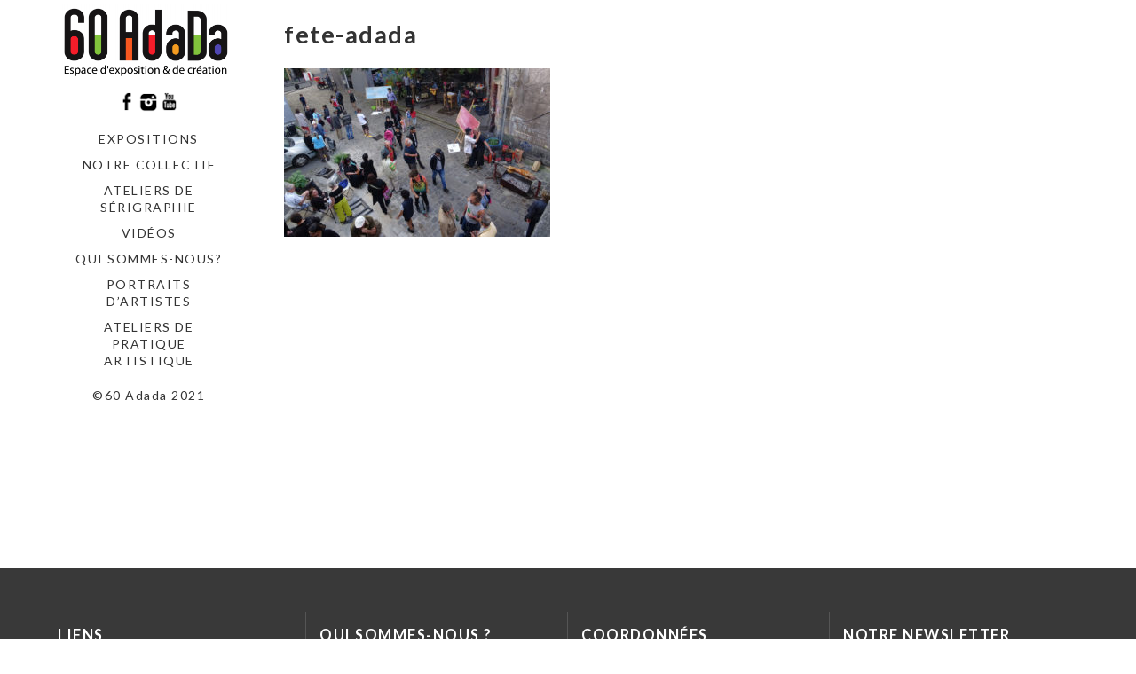

--- FILE ---
content_type: text/html; charset=UTF-8
request_url: http://www.60adada.org/les-artistes/fete-adada/
body_size: 8960
content:
<!DOCTYPE html>
<html lang="fr-FR">
<head>
	<meta charset="utf-8">
	<meta http-equiv="X-UA-Compatible" content="IE=edge">
	<meta name="viewport" content="width=device-width, initial-scale=1">
	<meta name='robots' content='index, follow, max-image-preview:large, max-snippet:-1, max-video-preview:-1' />

	<!-- This site is optimized with the Yoast SEO plugin v26.7 - https://yoast.com/wordpress/plugins/seo/ -->
	<title>fete-adada - Le 60Adada</title>
	<link rel="canonical" href="http://www.60adada.org/les-artistes/fete-adada/" />
	<meta property="og:locale" content="fr_FR" />
	<meta property="og:type" content="article" />
	<meta property="og:title" content="fete-adada - Le 60Adada" />
	<meta property="og:url" content="http://www.60adada.org/les-artistes/fete-adada/" />
	<meta property="og:site_name" content="Le 60Adada" />
	<meta property="og:image" content="http://www.60adada.org/les-artistes/fete-adada" />
	<meta property="og:image:width" content="2000" />
	<meta property="og:image:height" content="1266" />
	<meta property="og:image:type" content="image/jpeg" />
	<meta name="twitter:card" content="summary_large_image" />
	<script type="application/ld+json" class="yoast-schema-graph">{"@context":"https://schema.org","@graph":[{"@type":"WebPage","@id":"http://www.60adada.org/les-artistes/fete-adada/","url":"http://www.60adada.org/les-artistes/fete-adada/","name":"fete-adada - Le 60Adada","isPartOf":{"@id":"https://www.60adada.org/#website"},"primaryImageOfPage":{"@id":"http://www.60adada.org/les-artistes/fete-adada/#primaryimage"},"image":{"@id":"http://www.60adada.org/les-artistes/fete-adada/#primaryimage"},"thumbnailUrl":"http://www.60adada.org/wp-content/uploads/2018/08/fete-adada.jpg","datePublished":"2018-08-08T19:00:48+00:00","breadcrumb":{"@id":"http://www.60adada.org/les-artistes/fete-adada/#breadcrumb"},"inLanguage":"fr-FR","potentialAction":[{"@type":"ReadAction","target":["http://www.60adada.org/les-artistes/fete-adada/"]}]},{"@type":"ImageObject","inLanguage":"fr-FR","@id":"http://www.60adada.org/les-artistes/fete-adada/#primaryimage","url":"http://www.60adada.org/wp-content/uploads/2018/08/fete-adada.jpg","contentUrl":"http://www.60adada.org/wp-content/uploads/2018/08/fete-adada.jpg","width":2000,"height":1266},{"@type":"BreadcrumbList","@id":"http://www.60adada.org/les-artistes/fete-adada/#breadcrumb","itemListElement":[{"@type":"ListItem","position":1,"name":"Accueil","item":"https://www.60adada.org/"},{"@type":"ListItem","position":2,"name":"Les artistes","item":"http://www.60adada.org/les-artistes/"},{"@type":"ListItem","position":3,"name":"fete-adada"}]},{"@type":"WebSite","@id":"https://www.60adada.org/#website","url":"https://www.60adada.org/","name":"Le 60Adada","description":"Nous sommes un laboratoire de création et de diffusion des arts visuels situé au 60 rue Gabriel Péri à Saint-Denis.","publisher":{"@id":"https://www.60adada.org/#organization"},"potentialAction":[{"@type":"SearchAction","target":{"@type":"EntryPoint","urlTemplate":"https://www.60adada.org/?s={search_term_string}"},"query-input":{"@type":"PropertyValueSpecification","valueRequired":true,"valueName":"search_term_string"}}],"inLanguage":"fr-FR"},{"@type":"Organization","@id":"https://www.60adada.org/#organization","name":"Le 60Adada","url":"https://www.60adada.org/","logo":{"@type":"ImageObject","inLanguage":"fr-FR","@id":"https://www.60adada.org/#/schema/logo/image/","url":"http://www.60adada.org/wp-content/uploads/2021/05/cropped-ijaji.png","contentUrl":"http://www.60adada.org/wp-content/uploads/2021/05/cropped-ijaji.png","width":1713,"height":742,"caption":"Le 60Adada"},"image":{"@id":"https://www.60adada.org/#/schema/logo/image/"}}]}</script>
	<!-- / Yoast SEO plugin. -->


<link rel='dns-prefetch' href='//fonts.googleapis.com' />
<link rel="alternate" type="application/rss+xml" title="Le 60Adada &raquo; Flux" href="http://www.60adada.org/feed/" />
<link rel="alternate" type="application/rss+xml" title="Le 60Adada &raquo; Flux des commentaires" href="http://www.60adada.org/comments/feed/" />
<link rel="alternate" title="oEmbed (JSON)" type="application/json+oembed" href="http://www.60adada.org/wp-json/oembed/1.0/embed?url=http%3A%2F%2Fwww.60adada.org%2Fles-artistes%2Ffete-adada%2F" />
<link rel="alternate" title="oEmbed (XML)" type="text/xml+oembed" href="http://www.60adada.org/wp-json/oembed/1.0/embed?url=http%3A%2F%2Fwww.60adada.org%2Fles-artistes%2Ffete-adada%2F&#038;format=xml" />
<style id='wp-img-auto-sizes-contain-inline-css' type='text/css'>
img:is([sizes=auto i],[sizes^="auto," i]){contain-intrinsic-size:3000px 1500px}
/*# sourceURL=wp-img-auto-sizes-contain-inline-css */
</style>
<style id='wp-emoji-styles-inline-css' type='text/css'>

	img.wp-smiley, img.emoji {
		display: inline !important;
		border: none !important;
		box-shadow: none !important;
		height: 1em !important;
		width: 1em !important;
		margin: 0 0.07em !important;
		vertical-align: -0.1em !important;
		background: none !important;
		padding: 0 !important;
	}
/*# sourceURL=wp-emoji-styles-inline-css */
</style>
<link rel='stylesheet' id='wp-block-library-css' href='http://www.60adada.org/wp-includes/css/dist/block-library/style.min.css?ver=6.9' type='text/css' media='all' />
<style id='global-styles-inline-css' type='text/css'>
:root{--wp--preset--aspect-ratio--square: 1;--wp--preset--aspect-ratio--4-3: 4/3;--wp--preset--aspect-ratio--3-4: 3/4;--wp--preset--aspect-ratio--3-2: 3/2;--wp--preset--aspect-ratio--2-3: 2/3;--wp--preset--aspect-ratio--16-9: 16/9;--wp--preset--aspect-ratio--9-16: 9/16;--wp--preset--color--black: #000000;--wp--preset--color--cyan-bluish-gray: #abb8c3;--wp--preset--color--white: #ffffff;--wp--preset--color--pale-pink: #f78da7;--wp--preset--color--vivid-red: #cf2e2e;--wp--preset--color--luminous-vivid-orange: #ff6900;--wp--preset--color--luminous-vivid-amber: #fcb900;--wp--preset--color--light-green-cyan: #7bdcb5;--wp--preset--color--vivid-green-cyan: #00d084;--wp--preset--color--pale-cyan-blue: #8ed1fc;--wp--preset--color--vivid-cyan-blue: #0693e3;--wp--preset--color--vivid-purple: #9b51e0;--wp--preset--gradient--vivid-cyan-blue-to-vivid-purple: linear-gradient(135deg,rgb(6,147,227) 0%,rgb(155,81,224) 100%);--wp--preset--gradient--light-green-cyan-to-vivid-green-cyan: linear-gradient(135deg,rgb(122,220,180) 0%,rgb(0,208,130) 100%);--wp--preset--gradient--luminous-vivid-amber-to-luminous-vivid-orange: linear-gradient(135deg,rgb(252,185,0) 0%,rgb(255,105,0) 100%);--wp--preset--gradient--luminous-vivid-orange-to-vivid-red: linear-gradient(135deg,rgb(255,105,0) 0%,rgb(207,46,46) 100%);--wp--preset--gradient--very-light-gray-to-cyan-bluish-gray: linear-gradient(135deg,rgb(238,238,238) 0%,rgb(169,184,195) 100%);--wp--preset--gradient--cool-to-warm-spectrum: linear-gradient(135deg,rgb(74,234,220) 0%,rgb(151,120,209) 20%,rgb(207,42,186) 40%,rgb(238,44,130) 60%,rgb(251,105,98) 80%,rgb(254,248,76) 100%);--wp--preset--gradient--blush-light-purple: linear-gradient(135deg,rgb(255,206,236) 0%,rgb(152,150,240) 100%);--wp--preset--gradient--blush-bordeaux: linear-gradient(135deg,rgb(254,205,165) 0%,rgb(254,45,45) 50%,rgb(107,0,62) 100%);--wp--preset--gradient--luminous-dusk: linear-gradient(135deg,rgb(255,203,112) 0%,rgb(199,81,192) 50%,rgb(65,88,208) 100%);--wp--preset--gradient--pale-ocean: linear-gradient(135deg,rgb(255,245,203) 0%,rgb(182,227,212) 50%,rgb(51,167,181) 100%);--wp--preset--gradient--electric-grass: linear-gradient(135deg,rgb(202,248,128) 0%,rgb(113,206,126) 100%);--wp--preset--gradient--midnight: linear-gradient(135deg,rgb(2,3,129) 0%,rgb(40,116,252) 100%);--wp--preset--font-size--small: 13px;--wp--preset--font-size--medium: 20px;--wp--preset--font-size--large: 36px;--wp--preset--font-size--x-large: 42px;--wp--preset--spacing--20: 0.44rem;--wp--preset--spacing--30: 0.67rem;--wp--preset--spacing--40: 1rem;--wp--preset--spacing--50: 1.5rem;--wp--preset--spacing--60: 2.25rem;--wp--preset--spacing--70: 3.38rem;--wp--preset--spacing--80: 5.06rem;--wp--preset--shadow--natural: 6px 6px 9px rgba(0, 0, 0, 0.2);--wp--preset--shadow--deep: 12px 12px 50px rgba(0, 0, 0, 0.4);--wp--preset--shadow--sharp: 6px 6px 0px rgba(0, 0, 0, 0.2);--wp--preset--shadow--outlined: 6px 6px 0px -3px rgb(255, 255, 255), 6px 6px rgb(0, 0, 0);--wp--preset--shadow--crisp: 6px 6px 0px rgb(0, 0, 0);}:where(.is-layout-flex){gap: 0.5em;}:where(.is-layout-grid){gap: 0.5em;}body .is-layout-flex{display: flex;}.is-layout-flex{flex-wrap: wrap;align-items: center;}.is-layout-flex > :is(*, div){margin: 0;}body .is-layout-grid{display: grid;}.is-layout-grid > :is(*, div){margin: 0;}:where(.wp-block-columns.is-layout-flex){gap: 2em;}:where(.wp-block-columns.is-layout-grid){gap: 2em;}:where(.wp-block-post-template.is-layout-flex){gap: 1.25em;}:where(.wp-block-post-template.is-layout-grid){gap: 1.25em;}.has-black-color{color: var(--wp--preset--color--black) !important;}.has-cyan-bluish-gray-color{color: var(--wp--preset--color--cyan-bluish-gray) !important;}.has-white-color{color: var(--wp--preset--color--white) !important;}.has-pale-pink-color{color: var(--wp--preset--color--pale-pink) !important;}.has-vivid-red-color{color: var(--wp--preset--color--vivid-red) !important;}.has-luminous-vivid-orange-color{color: var(--wp--preset--color--luminous-vivid-orange) !important;}.has-luminous-vivid-amber-color{color: var(--wp--preset--color--luminous-vivid-amber) !important;}.has-light-green-cyan-color{color: var(--wp--preset--color--light-green-cyan) !important;}.has-vivid-green-cyan-color{color: var(--wp--preset--color--vivid-green-cyan) !important;}.has-pale-cyan-blue-color{color: var(--wp--preset--color--pale-cyan-blue) !important;}.has-vivid-cyan-blue-color{color: var(--wp--preset--color--vivid-cyan-blue) !important;}.has-vivid-purple-color{color: var(--wp--preset--color--vivid-purple) !important;}.has-black-background-color{background-color: var(--wp--preset--color--black) !important;}.has-cyan-bluish-gray-background-color{background-color: var(--wp--preset--color--cyan-bluish-gray) !important;}.has-white-background-color{background-color: var(--wp--preset--color--white) !important;}.has-pale-pink-background-color{background-color: var(--wp--preset--color--pale-pink) !important;}.has-vivid-red-background-color{background-color: var(--wp--preset--color--vivid-red) !important;}.has-luminous-vivid-orange-background-color{background-color: var(--wp--preset--color--luminous-vivid-orange) !important;}.has-luminous-vivid-amber-background-color{background-color: var(--wp--preset--color--luminous-vivid-amber) !important;}.has-light-green-cyan-background-color{background-color: var(--wp--preset--color--light-green-cyan) !important;}.has-vivid-green-cyan-background-color{background-color: var(--wp--preset--color--vivid-green-cyan) !important;}.has-pale-cyan-blue-background-color{background-color: var(--wp--preset--color--pale-cyan-blue) !important;}.has-vivid-cyan-blue-background-color{background-color: var(--wp--preset--color--vivid-cyan-blue) !important;}.has-vivid-purple-background-color{background-color: var(--wp--preset--color--vivid-purple) !important;}.has-black-border-color{border-color: var(--wp--preset--color--black) !important;}.has-cyan-bluish-gray-border-color{border-color: var(--wp--preset--color--cyan-bluish-gray) !important;}.has-white-border-color{border-color: var(--wp--preset--color--white) !important;}.has-pale-pink-border-color{border-color: var(--wp--preset--color--pale-pink) !important;}.has-vivid-red-border-color{border-color: var(--wp--preset--color--vivid-red) !important;}.has-luminous-vivid-orange-border-color{border-color: var(--wp--preset--color--luminous-vivid-orange) !important;}.has-luminous-vivid-amber-border-color{border-color: var(--wp--preset--color--luminous-vivid-amber) !important;}.has-light-green-cyan-border-color{border-color: var(--wp--preset--color--light-green-cyan) !important;}.has-vivid-green-cyan-border-color{border-color: var(--wp--preset--color--vivid-green-cyan) !important;}.has-pale-cyan-blue-border-color{border-color: var(--wp--preset--color--pale-cyan-blue) !important;}.has-vivid-cyan-blue-border-color{border-color: var(--wp--preset--color--vivid-cyan-blue) !important;}.has-vivid-purple-border-color{border-color: var(--wp--preset--color--vivid-purple) !important;}.has-vivid-cyan-blue-to-vivid-purple-gradient-background{background: var(--wp--preset--gradient--vivid-cyan-blue-to-vivid-purple) !important;}.has-light-green-cyan-to-vivid-green-cyan-gradient-background{background: var(--wp--preset--gradient--light-green-cyan-to-vivid-green-cyan) !important;}.has-luminous-vivid-amber-to-luminous-vivid-orange-gradient-background{background: var(--wp--preset--gradient--luminous-vivid-amber-to-luminous-vivid-orange) !important;}.has-luminous-vivid-orange-to-vivid-red-gradient-background{background: var(--wp--preset--gradient--luminous-vivid-orange-to-vivid-red) !important;}.has-very-light-gray-to-cyan-bluish-gray-gradient-background{background: var(--wp--preset--gradient--very-light-gray-to-cyan-bluish-gray) !important;}.has-cool-to-warm-spectrum-gradient-background{background: var(--wp--preset--gradient--cool-to-warm-spectrum) !important;}.has-blush-light-purple-gradient-background{background: var(--wp--preset--gradient--blush-light-purple) !important;}.has-blush-bordeaux-gradient-background{background: var(--wp--preset--gradient--blush-bordeaux) !important;}.has-luminous-dusk-gradient-background{background: var(--wp--preset--gradient--luminous-dusk) !important;}.has-pale-ocean-gradient-background{background: var(--wp--preset--gradient--pale-ocean) !important;}.has-electric-grass-gradient-background{background: var(--wp--preset--gradient--electric-grass) !important;}.has-midnight-gradient-background{background: var(--wp--preset--gradient--midnight) !important;}.has-small-font-size{font-size: var(--wp--preset--font-size--small) !important;}.has-medium-font-size{font-size: var(--wp--preset--font-size--medium) !important;}.has-large-font-size{font-size: var(--wp--preset--font-size--large) !important;}.has-x-large-font-size{font-size: var(--wp--preset--font-size--x-large) !important;}
/*# sourceURL=global-styles-inline-css */
</style>

<style id='classic-theme-styles-inline-css' type='text/css'>
/*! This file is auto-generated */
.wp-block-button__link{color:#fff;background-color:#32373c;border-radius:9999px;box-shadow:none;text-decoration:none;padding:calc(.667em + 2px) calc(1.333em + 2px);font-size:1.125em}.wp-block-file__button{background:#32373c;color:#fff;text-decoration:none}
/*# sourceURL=/wp-includes/css/classic-themes.min.css */
</style>
<link rel='stylesheet' id='contact-form-7-css' href='http://www.60adada.org/wp-content/plugins/contact-form-7/includes/css/styles.css?ver=6.1.4' type='text/css' media='all' />
<link rel='stylesheet' id='bwg_fonts-css' href='http://www.60adada.org/wp-content/plugins/photo-gallery/css/bwg-fonts/fonts.css?ver=0.0.1' type='text/css' media='all' />
<link rel='stylesheet' id='sumoselect-css' href='http://www.60adada.org/wp-content/plugins/photo-gallery/css/sumoselect.min.css?ver=3.4.6' type='text/css' media='all' />
<link rel='stylesheet' id='mCustomScrollbar-css' href='http://www.60adada.org/wp-content/plugins/photo-gallery/css/jquery.mCustomScrollbar.min.css?ver=3.1.5' type='text/css' media='all' />
<link rel='stylesheet' id='bwg_frontend-css' href='http://www.60adada.org/wp-content/plugins/photo-gallery/css/styles.min.css?ver=1.8.35' type='text/css' media='all' />
<link rel='stylesheet' id='vertex-google-lato-font-css' href='https://fonts.googleapis.com/css?family=Lato%3A300%2C400%2C500%2C700%2C900&#038;ver=6.9' type='text/css' media='all' />
<link rel='stylesheet' id='slicknav-css' href='http://www.60adada.org/wp-content/themes/vertex/css/slicknav.min.css?ver=6.9' type='text/css' media='all' />
<link rel='stylesheet' id='slitslider-css' href='http://www.60adada.org/wp-content/themes/vertex/css/slitslider.css?ver=6.9' type='text/css' media='all' />
<link rel='stylesheet' id='vertex-css' href='http://www.60adada.org/wp-content/themes/vertex/style.css?ver=6.9' type='text/css' media='all' />
<link rel='stylesheet' id='wp-social-sharing-css' href='http://www.60adada.org/wp-content/plugins/wp-social-sharing/static/socialshare.css?ver=1.6' type='text/css' media='all' />
<script type="text/javascript" src="http://www.60adada.org/wp-includes/js/jquery/jquery.min.js?ver=3.7.1" id="jquery-core-js"></script>
<script type="text/javascript" src="http://www.60adada.org/wp-includes/js/jquery/jquery-migrate.min.js?ver=3.4.1" id="jquery-migrate-js"></script>
<script type="text/javascript" src="http://www.60adada.org/wp-content/plugins/photo-gallery/js/jquery.sumoselect.min.js?ver=3.4.6" id="sumoselect-js"></script>
<script type="text/javascript" src="http://www.60adada.org/wp-content/plugins/photo-gallery/js/tocca.min.js?ver=2.0.9" id="bwg_mobile-js"></script>
<script type="text/javascript" src="http://www.60adada.org/wp-content/plugins/photo-gallery/js/jquery.mCustomScrollbar.concat.min.js?ver=3.1.5" id="mCustomScrollbar-js"></script>
<script type="text/javascript" src="http://www.60adada.org/wp-content/plugins/photo-gallery/js/jquery.fullscreen.min.js?ver=0.6.0" id="jquery-fullscreen-js"></script>
<script type="text/javascript" id="bwg_frontend-js-extra">
/* <![CDATA[ */
var bwg_objectsL10n = {"bwg_field_required":"field is required.","bwg_mail_validation":"This is not a valid email address.","bwg_search_result":"There are no images matching your search.","bwg_select_tag":"Select Tag","bwg_order_by":"Order By","bwg_search":"Search","bwg_show_ecommerce":"Show Ecommerce","bwg_hide_ecommerce":"Hide Ecommerce","bwg_show_comments":"Show Comments","bwg_hide_comments":"Hide Comments","bwg_restore":"Restore","bwg_maximize":"Maximize","bwg_fullscreen":"Fullscreen","bwg_exit_fullscreen":"Exit Fullscreen","bwg_search_tag":"SEARCH...","bwg_tag_no_match":"No tags found","bwg_all_tags_selected":"All tags selected","bwg_tags_selected":"tags selected","play":"Play","pause":"Pause","is_pro":"","bwg_play":"Play","bwg_pause":"Pause","bwg_hide_info":"Hide info","bwg_show_info":"Show info","bwg_hide_rating":"Hide rating","bwg_show_rating":"Show rating","ok":"Ok","cancel":"Cancel","select_all":"Select all","lazy_load":"0","lazy_loader":"http://www.60adada.org/wp-content/plugins/photo-gallery/images/ajax_loader.png","front_ajax":"0","bwg_tag_see_all":"see all tags","bwg_tag_see_less":"see less tags"};
//# sourceURL=bwg_frontend-js-extra
/* ]]> */
</script>
<script type="text/javascript" src="http://www.60adada.org/wp-content/plugins/photo-gallery/js/scripts.min.js?ver=1.8.35" id="bwg_frontend-js"></script>
<script type="text/javascript" src="http://www.60adada.org/wp-content/themes/vertex/js/jquery.slicknav.min.js?ver=6.9" id="slicknav-js"></script>
<script type="text/javascript" src="http://www.60adada.org/wp-content/themes/vertex/js/modernizr.custom.79639.min.js?ver=6.9" id="vertex-modernizr-js"></script>
<script type="text/javascript" src="http://www.60adada.org/wp-content/themes/vertex/js/jquery.ba-cond.min.js?ver=6.9" id="cond-js"></script>
<script type="text/javascript" src="http://www.60adada.org/wp-content/themes/vertex/js/jquery.slitslider.js?ver=6.9" id="slitslider-js"></script>
<script type="text/javascript" src="http://www.60adada.org/wp-content/themes/vertex/js/scripts.js?ver=6.9" id="vertex-js"></script>
<link rel="https://api.w.org/" href="http://www.60adada.org/wp-json/" /><link rel="alternate" title="JSON" type="application/json" href="http://www.60adada.org/wp-json/wp/v2/media/4340" /><link rel="EditURI" type="application/rsd+xml" title="RSD" href="http://www.60adada.org/xmlrpc.php?rsd" />
<meta name="generator" content="WordPress 6.9" />
<link rel='shortlink' href='http://www.60adada.org/?p=4340' />
<link rel="icon" href="http://www.60adada.org/wp-content/uploads/2021/04/cropped-hui-scaled-e1619100436277-32x32.jpg" sizes="32x32" />
<link rel="icon" href="http://www.60adada.org/wp-content/uploads/2021/04/cropped-hui-scaled-e1619100436277-192x192.jpg" sizes="192x192" />
<link rel="apple-touch-icon" href="http://www.60adada.org/wp-content/uploads/2021/04/cropped-hui-scaled-e1619100436277-180x180.jpg" />
<meta name="msapplication-TileImage" content="http://www.60adada.org/wp-content/uploads/2021/04/cropped-hui-scaled-e1619100436277-270x270.jpg" />
<style id="sccss">a {color:#333;}
.site-info-wrap {display:none;}
.site-info {display:none;}
.blog .entry-background{opacity:.6}
.pagination {display:none;}</style>	
</head>
<body class="attachment wp-singular attachment-template-default attachmentid-4340 attachment-jpeg wp-custom-logo wp-theme-vertex">
		<header id="head">
		<div class="container">
			<div class="float-header">
				<div class="logo">
					<a href="http://www.60adada.org/" class="custom-logo-link" rel="home"><img width="1713" height="742" src="http://www.60adada.org/wp-content/uploads/2021/05/cropped-ijaji.png" class="custom-logo" alt="Le 60Adada" decoding="async" fetchpriority="high" srcset="http://www.60adada.org/wp-content/uploads/2021/05/cropped-ijaji.png 1713w, http://www.60adada.org/wp-content/uploads/2021/05/cropped-ijaji-300x130.png 300w, http://www.60adada.org/wp-content/uploads/2021/05/cropped-ijaji-1024x444.png 1024w, http://www.60adada.org/wp-content/uploads/2021/05/cropped-ijaji-768x333.png 768w, http://www.60adada.org/wp-content/uploads/2021/05/cropped-ijaji-1536x665.png 1536w" sizes="(max-width: 1713px) 100vw, 1713px" /></a>	
				</div><!-- logo -->
				<div class="head-socials">
					<ul>
						<li><a target="_blank" href="https://www.facebook.com/60adada"><img src="http://www.60adada.org/wp-content/themes/vertex/images/facebook-icon.png" alt="facebook" /></a></li><li><a target="_blank" href="https://www.instagram.com/60adada/?fbclid=IwAR1Sm4uZmitOT-Y-ccBwUCnUeJ8Q1CSTsASa11g9ZH8ksHEVUw37tJ7Oh_0"><img src="http://www.60adada.org/wp-content/themes/vertex/images/instagram-icon.png" alt="instagram" /></a></li><li><a target="_blank" href="https://www.youtube.com/channel/UCAnOJMmtKT5DIqM5yPglrSA/featured"><img src="http://www.60adada.org/wp-content/themes/vertex/images/youtube-icon.png" alt="youtube" /></a></li>					</ul>
				</div><!-- head-socials -->
				<div class="head-nav">
					<div class="menu-menu-1-container"><ul id="menu-menu-1" class="menu"><li id="menu-item-3533" class="menu-item menu-item-type-taxonomy menu-item-object-category menu-item-3533"><a href="http://www.60adada.org/category/soixante/">Expositions</a></li>
<li id="menu-item-3535" class="menu-item menu-item-type-taxonomy menu-item-object-category menu-item-3535"><a href="http://www.60adada.org/category/notre-collectif/">Notre collectif</a></li>
<li id="menu-item-4704" class="menu-item menu-item-type-post_type menu-item-object-page menu-item-4704"><a href="http://www.60adada.org/atelier-de-serigraphie/">Ateliers de sérigraphie</a></li>
<li id="menu-item-4994" class="menu-item menu-item-type-post_type menu-item-object-page menu-item-4994"><a href="http://www.60adada.org/videos/">Vidéos</a></li>
<li id="menu-item-6320" class="menu-item menu-item-type-post_type menu-item-object-page menu-item-6320"><a href="http://www.60adada.org/a-propos/">Qui sommes-nous?</a></li>
<li id="menu-item-6111" class="menu-item menu-item-type-taxonomy menu-item-object-category menu-item-6111"><a href="http://www.60adada.org/category/notre-collectif/portraits-dartistes/">Portraits d&rsquo;artistes</a></li>
<li id="menu-item-7316" class="menu-item menu-item-type-taxonomy menu-item-object-category menu-item-7316"><a href="http://www.60adada.org/category/ateliers-de-pratique-artistique/">ateliers de pratique artistique</a></li>
</ul></div>				</div><!-- head-nav -->
				<div class="head-copyright">
					©60 Adada 2021				</div><!-- head-copyright -->
			</div><!-- float-header -->
		</div><!-- container -->
	</header><!-- head --><div class="content">
	<div class="container">
		<div class="post_content">
						<article class="post_box" id="post-4340" class="post-4340 attachment type-attachment status-inherit hentry">
				<h1>fete-adada</h1>
				<p class="attachment"><a href='http://www.60adada.org/wp-content/uploads/2018/08/fete-adada.jpg'><img decoding="async" width="300" height="190" src="http://www.60adada.org/wp-content/uploads/2018/08/fete-adada-300x190.jpg" class="attachment-medium size-medium" alt="" srcset="http://www.60adada.org/wp-content/uploads/2018/08/fete-adada-300x190.jpg 300w, http://www.60adada.org/wp-content/uploads/2018/08/fete-adada-768x486.jpg 768w, http://www.60adada.org/wp-content/uploads/2018/08/fete-adada-1024x648.jpg 1024w, http://www.60adada.org/wp-content/uploads/2018/08/fete-adada-1440x912.jpg 1440w, http://www.60adada.org/wp-content/uploads/2018/08/fete-adada.jpg 2000w" sizes="(max-width: 300px) 100vw, 300px" /></a></p>
			</article>
			<div class="clear"></div>
					</div>
		<div class="clear"></div>
	</div>
	</div>
			<footer id="foot">
			<div class="main-foot">
				<div class="container">
					<div class="foot-col">
						<div id="linkcat-2" class="widget_box footer_box widget_links"><h3 class="footer_title">Liens</h3>
	<ul class='xoxo blogroll'>
<li><a href="http://excroissance.viabloga.com/" target="_blank">excroissance</a></li>
<li><a href="http://www.fraap.org/" target="_blank">FRAAP</a></li>
<li><a href="http://www.hcegalerie.com/" target="_blank">HCE Studio Galerie</a></li>
<li><a href="http://www.ville-saint-denis.fr" target="_blank">La Ville de Saint-Denis</a></li>

	</ul>
</div>
<div id="linkcat-9" class="widget_box footer_box widget_links"><h3 class="footer_title">newsletter AdaDa</h3>
	<ul class='xoxo blogroll'>
<li><a href="http://eepurl.com/N8baD" title="S&rsquo;abonner à la newsletter AdaDa" target="_blank">S&#039;abonner à la newsletter AdaDa</a></li>

	</ul>
</div>
					</div>
					<div class="foot-col">
						<div id="text-10" class="widget_box footer_box widget_text"><h3 class="footer_title">Qui sommes-nous ?</h3>			<div class="textwidget"><p>Nous sommes un laboratoire de création et de diffusion des arts visuels situé au 60 rue Gabriel Péri à Saint-Denis.</p>
</div>
		</div>					</div>
					<div class="foot-col">
						<div id="text-12" class="widget_box footer_box widget_text"><h3 class="footer_title">Coordonnées</h3>			<div class="textwidget"><p>60 Adada                                      60 rue Gabriel Péri                Saint-Denis,  93200</p>
<p>Tél: 01 42 43 72 64                           07 58 05 27 99</p>
<p>60adada@gmail.com</p>
</div>
		</div>					</div>
					<div class="foot-col">
						<div id="mc4wp_form_widget-5" class="widget_box footer_box widget_mc4wp_form_widget"><h3 class="footer_title">Notre Newsletter</h3><script>(function() {
	window.mc4wp = window.mc4wp || {
		listeners: [],
		forms: {
			on: function(evt, cb) {
				window.mc4wp.listeners.push(
					{
						event   : evt,
						callback: cb
					}
				);
			}
		}
	}
})();
</script><!-- Mailchimp for WordPress v4.10.9 - https://wordpress.org/plugins/mailchimp-for-wp/ --><form id="mc4wp-form-1" class="mc4wp-form mc4wp-form-6060" method="post" data-id="6060" data-name="S&#039;abonner à la newsletter 6à Adada" ><div class="mc4wp-form-fields">
<p>
	<label>Adresse mail : 
		<input type="email" name="EMAIL" placeholder="Votre adresse mail " required />
</label>
</p>

<p>
	<input type="submit" value="Abonnez-vous" />
</p></div><label style="display: none !important;">Laissez ce champ vide si vous êtes humain : <input type="text" name="_mc4wp_honeypot" value="" tabindex="-1" autocomplete="off" /></label><input type="hidden" name="_mc4wp_timestamp" value="1768590955" /><input type="hidden" name="_mc4wp_form_id" value="6060" /><input type="hidden" name="_mc4wp_form_element_id" value="mc4wp-form-1" /><div class="mc4wp-response"></div></form><!-- / Mailchimp for WordPress Plugin --></div><div id="search-8" class="widget_box footer_box widget_search"><h3 class="footer_title">Recherche</h3><form role="search" method="get" class="search-form" action="http://www.60adada.org/">	<label>		<span class="screen-reader-text">Search for:</span>		<input type="text" class="search-field" placeholder="Search" value="" name="s" />		<input type="submit" class="search-form-submit" value="SEARCH">	</label>	</form></div>					</div>
				</div>
			</div>
			<div class="bottom-foot">
				<div class="container">
					<p class="credits">©60 Adada 2021</p>
				</div>
			</div>
		</footer>
		<script type="speculationrules">
{"prefetch":[{"source":"document","where":{"and":[{"href_matches":"/*"},{"not":{"href_matches":["/wp-*.php","/wp-admin/*","/wp-content/uploads/*","/wp-content/*","/wp-content/plugins/*","/wp-content/themes/vertex/*","/*\\?(.+)"]}},{"not":{"selector_matches":"a[rel~=\"nofollow\"]"}},{"not":{"selector_matches":".no-prefetch, .no-prefetch a"}}]},"eagerness":"conservative"}]}
</script>
<script>(function() {function maybePrefixUrlField () {
  const value = this.value.trim()
  if (value !== '' && value.indexOf('http') !== 0) {
    this.value = 'http://' + value
  }
}

const urlFields = document.querySelectorAll('.mc4wp-form input[type="url"]')
for (let j = 0; j < urlFields.length; j++) {
  urlFields[j].addEventListener('blur', maybePrefixUrlField)
}
})();</script><script type="text/javascript" src="http://www.60adada.org/wp-includes/js/dist/hooks.min.js?ver=dd5603f07f9220ed27f1" id="wp-hooks-js"></script>
<script type="text/javascript" src="http://www.60adada.org/wp-includes/js/dist/i18n.min.js?ver=c26c3dc7bed366793375" id="wp-i18n-js"></script>
<script type="text/javascript" id="wp-i18n-js-after">
/* <![CDATA[ */
wp.i18n.setLocaleData( { 'text direction\u0004ltr': [ 'ltr' ] } );
//# sourceURL=wp-i18n-js-after
/* ]]> */
</script>
<script type="text/javascript" src="http://www.60adada.org/wp-content/plugins/contact-form-7/includes/swv/js/index.js?ver=6.1.4" id="swv-js"></script>
<script type="text/javascript" id="contact-form-7-js-translations">
/* <![CDATA[ */
( function( domain, translations ) {
	var localeData = translations.locale_data[ domain ] || translations.locale_data.messages;
	localeData[""].domain = domain;
	wp.i18n.setLocaleData( localeData, domain );
} )( "contact-form-7", {"translation-revision-date":"2025-02-06 12:02:14+0000","generator":"GlotPress\/4.0.1","domain":"messages","locale_data":{"messages":{"":{"domain":"messages","plural-forms":"nplurals=2; plural=n > 1;","lang":"fr"},"This contact form is placed in the wrong place.":["Ce formulaire de contact est plac\u00e9 dans un mauvais endroit."],"Error:":["Erreur\u00a0:"]}},"comment":{"reference":"includes\/js\/index.js"}} );
//# sourceURL=contact-form-7-js-translations
/* ]]> */
</script>
<script type="text/javascript" id="contact-form-7-js-before">
/* <![CDATA[ */
var wpcf7 = {
    "api": {
        "root": "http:\/\/www.60adada.org\/wp-json\/",
        "namespace": "contact-form-7\/v1"
    }
};
//# sourceURL=contact-form-7-js-before
/* ]]> */
</script>
<script type="text/javascript" src="http://www.60adada.org/wp-content/plugins/contact-form-7/includes/js/index.js?ver=6.1.4" id="contact-form-7-js"></script>
<script type="text/javascript" src="http://www.60adada.org/wp-content/plugins/wp-social-sharing/static/socialshare.js?ver=1.6" id="wp-social-sharing-js"></script>
<script type="text/javascript" defer src="http://www.60adada.org/wp-content/plugins/mailchimp-for-wp/assets/js/forms.js?ver=4.10.9" id="mc4wp-forms-api-js"></script>
<script id="wp-emoji-settings" type="application/json">
{"baseUrl":"https://s.w.org/images/core/emoji/17.0.2/72x72/","ext":".png","svgUrl":"https://s.w.org/images/core/emoji/17.0.2/svg/","svgExt":".svg","source":{"concatemoji":"http://www.60adada.org/wp-includes/js/wp-emoji-release.min.js?ver=6.9"}}
</script>
<script type="module">
/* <![CDATA[ */
/*! This file is auto-generated */
const a=JSON.parse(document.getElementById("wp-emoji-settings").textContent),o=(window._wpemojiSettings=a,"wpEmojiSettingsSupports"),s=["flag","emoji"];function i(e){try{var t={supportTests:e,timestamp:(new Date).valueOf()};sessionStorage.setItem(o,JSON.stringify(t))}catch(e){}}function c(e,t,n){e.clearRect(0,0,e.canvas.width,e.canvas.height),e.fillText(t,0,0);t=new Uint32Array(e.getImageData(0,0,e.canvas.width,e.canvas.height).data);e.clearRect(0,0,e.canvas.width,e.canvas.height),e.fillText(n,0,0);const a=new Uint32Array(e.getImageData(0,0,e.canvas.width,e.canvas.height).data);return t.every((e,t)=>e===a[t])}function p(e,t){e.clearRect(0,0,e.canvas.width,e.canvas.height),e.fillText(t,0,0);var n=e.getImageData(16,16,1,1);for(let e=0;e<n.data.length;e++)if(0!==n.data[e])return!1;return!0}function u(e,t,n,a){switch(t){case"flag":return n(e,"\ud83c\udff3\ufe0f\u200d\u26a7\ufe0f","\ud83c\udff3\ufe0f\u200b\u26a7\ufe0f")?!1:!n(e,"\ud83c\udde8\ud83c\uddf6","\ud83c\udde8\u200b\ud83c\uddf6")&&!n(e,"\ud83c\udff4\udb40\udc67\udb40\udc62\udb40\udc65\udb40\udc6e\udb40\udc67\udb40\udc7f","\ud83c\udff4\u200b\udb40\udc67\u200b\udb40\udc62\u200b\udb40\udc65\u200b\udb40\udc6e\u200b\udb40\udc67\u200b\udb40\udc7f");case"emoji":return!a(e,"\ud83e\u1fac8")}return!1}function f(e,t,n,a){let r;const o=(r="undefined"!=typeof WorkerGlobalScope&&self instanceof WorkerGlobalScope?new OffscreenCanvas(300,150):document.createElement("canvas")).getContext("2d",{willReadFrequently:!0}),s=(o.textBaseline="top",o.font="600 32px Arial",{});return e.forEach(e=>{s[e]=t(o,e,n,a)}),s}function r(e){var t=document.createElement("script");t.src=e,t.defer=!0,document.head.appendChild(t)}a.supports={everything:!0,everythingExceptFlag:!0},new Promise(t=>{let n=function(){try{var e=JSON.parse(sessionStorage.getItem(o));if("object"==typeof e&&"number"==typeof e.timestamp&&(new Date).valueOf()<e.timestamp+604800&&"object"==typeof e.supportTests)return e.supportTests}catch(e){}return null}();if(!n){if("undefined"!=typeof Worker&&"undefined"!=typeof OffscreenCanvas&&"undefined"!=typeof URL&&URL.createObjectURL&&"undefined"!=typeof Blob)try{var e="postMessage("+f.toString()+"("+[JSON.stringify(s),u.toString(),c.toString(),p.toString()].join(",")+"));",a=new Blob([e],{type:"text/javascript"});const r=new Worker(URL.createObjectURL(a),{name:"wpTestEmojiSupports"});return void(r.onmessage=e=>{i(n=e.data),r.terminate(),t(n)})}catch(e){}i(n=f(s,u,c,p))}t(n)}).then(e=>{for(const n in e)a.supports[n]=e[n],a.supports.everything=a.supports.everything&&a.supports[n],"flag"!==n&&(a.supports.everythingExceptFlag=a.supports.everythingExceptFlag&&a.supports[n]);var t;a.supports.everythingExceptFlag=a.supports.everythingExceptFlag&&!a.supports.flag,a.supports.everything||((t=a.source||{}).concatemoji?r(t.concatemoji):t.wpemoji&&t.twemoji&&(r(t.twemoji),r(t.wpemoji)))});
//# sourceURL=http://www.60adada.org/wp-includes/js/wp-emoji-loader.min.js
/* ]]> */
</script>
	</body>
</html>